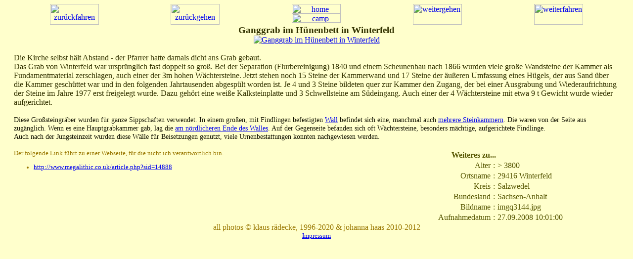

--- FILE ---
content_type: text/html; charset=ISO-8859-1
request_url: https://rserv.de/gg/index.php?p=3&o=529&c=h&l=d&x=o&s=p
body_size: 2483
content:
<!DOCTYPE html PUBLIC "-//W3C//DTD HTML 4.01 Transitional//EN">
<html>

<head>
  <title>Grosssteingr&auml;ber in Deutschland</title>
<meta http-equiv="Refresh" content="60; URL=index.php?p=4&amp;o=529&amp;c=h&amp;l=d&amp;x=o&amp;s=p&amp;a=a"><meta http-equiv="content-type" content="text/html; charset=ISO-8859-1">
  <meta NAME="title" CONTENT="Ganggrab im Hünenbett in Winterfeld">
  <meta NAME="Author" CONTENT="Klaus R&auml;decke">
  <meta NAME="Publisher" CONTENT="Klaus R&auml;decke">
  <meta NAME="Copyright" CONTENT="Klaus R&auml;decke">
  <meta NAME="keywords" CONTENT="Bilder Fotos Steinzeitgr&auml;ber Steinkammern Steinkammergr&auml;ber Hünenbetten Hünengr&auml;ber Ganggrab im Hünenbett in Winterfeld">
  <meta NAME="description" CONTENT="Bilder Ganggrab im Hünenbett in Winterfeld">
<meta NAME="page-topic" CONTENT="Bilder Ganggrab im Hünenbett in Winterfeld">
  <meta NAME="audience" CONTENT=" All ">
  <meta NAME="Language" CONTENT="deutsch">
		<meta NAME="Content-Language" CONTENT="de GERMAN"><style type="text/css">
body		{background-color:#ffffcc; font-weight:normal; }
cite				{color:#121200; font-size:80%; font-style:italic; }
.titlefmt		{color:#333300; font-size:120%; font-weight:bold; }
.picturefmt		{color:#121200; font-size:110%; font-weight:normal; }
.objectfmt		{color:#333300; font-size:100%; font-weight:normal; }
.classfmt		{color:#121200; font-size:90%;  font-weight:normal; }
.tabletitlefmt {color:#555500; font-weight:bold; }
.tablefmt		{color:#555500; }
.copyfmt			{color:#997700; }
.linkwarnfmt	{color:#997700; font-size:80%; }
.linksfmt		{color:#333300; font-size:90%; }</style>
</head>
<body>
<p><a href="index.php?p=3&amp;o=529&amp;c=h&amp;l=d&amp;s=p&amp;x=o" accesskey="d"></a>
<a href="index.php?p=3&amp;o=529&amp;c=h&amp;l=e&amp;s=p&amp;x=o" accesskey="e"></a>
<a href="index.php?p=3&amp;o=529&amp;c=h&amp;l=h&amp;s=p&amp;x=o" accesskey="w"></a>
<a href="index.php?p=3&amp;o=532&amp;c=h&amp;l=d&amp;s=p&amp;x=o" accesskey="v"></a>
<a href="index.php?p=2&amp;o=529&amp;c=h&amp;l=d&amp;s=p&amp;x=o" accesskey="b"></a>
<a href="index.php?p=4&amp;o=529&amp;c=h&amp;l=d&amp;s=p&amp;x=o" accesskey="n"></a>
<a href="index.php?p=3&amp;o=882&amp;c=h&amp;l=d&amp;s=p&amp;x=o" accesskey="m"></a>
<a href="camp.php?p=3&amp;o=529&amp;c=h&amp;l=d&amp;s=p&amp;x=o" accesskey="c"></a>
<a href="../index.php?p=3&amp;o=529&amp;c=h&amp;l=d&amp;s=p&amp;x=o" accesskey="h"></a>
</p>
<table cellpadding="0" cellspacing="0" border="0" width="100%">
 <tbody>
  <tr>
   <td valign="top">
<img src="img/sketch4.jpg" alt="">   </td>
   <td valign="top">       
    <table cellpadding="0" cellspacing="0" border="0" width="100%">
     <tbody>
      <tr>
       <td valign="top">
        <table cellpadding="0" cellspacing="0" border="0" width="100%">
         <tbody>
          <tr>
           <td valign="top" align="center">
<a href="index.php?p=3&amp;o=532&amp;c=h&amp;l=d&amp;x=o&amp;s=p">          <img src="img/zurueckfahren.jpg" alt="zur&uuml;ckfahren" width="99" height="42"></a>
           </td>
           <td valign="top" align="center">
<a href="index.php?p=2&amp;o=529&amp;c=h&amp;l=d&amp;x=o&amp;s=p">          <img src="img/zurueckgehen.jpg" alt="zur&uuml;ckgehen" width="99" height="42"></a>
           </td>
           <td valign="top" align="center">                                                                                   
            <table cellpadding="0" cellspacing="0" border="0" width="100%" align="center">
             <tbody>
              <tr>
               <td valign="top" align="center">
                <a href="../index.php?l=d">
                 <img src="img/home.jpg" alt="home" width="99" height="19">
                </a>
               </td>
              </tr>
              <tr>
               <td valign="middle" align="center">
<a href="camp.php?p=3&amp;o=529&amp;c=h&amp;l=d&amp;x=o&amp;s=p">              <img src="img/camp.jpg" alt="camp" width="99" height="19"></a>
               </td>
              </tr>
             </tbody>                                            
            </table>
           </td>
           <td valign="top" align="center">	     
<a href="index.php?p=4&amp;o=529&amp;c=h&amp;l=d&amp;x=o&amp;s=p">            <img src="img/weitergehen.jpg" alt="weitergehen" width="99" height="42"></a>
           </td>
           <td valign="top" align="center">	   
<a href="index.php?p=0&amp;o=882&amp;c=h&amp;l=d&amp;x=o&amp;s=p">          <img src="img/weiterfahren.jpg" alt="weiterfahren" width="99" height="42"></a>
           </td>
          </tr>
         </tbody>                                                   
        </table>
       </td>
      </tr>
     </tbody>                                                         
    </table>
   </td>
   <td valign="top" align="center">
<img src="img/sketch7.jpg" alt="">   </td>
  </tr>
  <tr>
   <td valign="middle">
    <table cellpadding="0" cellspacing="10" border="0" width="100%">
     <tbody>
      <tr align="center">
       <td valign="middle" align="center">
<img src="img/sketch2.jpg" alt="">       </td>
      </tr>
      <tr>
       <td valign="middle" align="center">
<img src="img/sketch1.jpg" alt="">       </td>
      </tr>
     </tbody>
    </table>
   </td>
   <td valign="top" align="center">
    <table cellpadding="0" cellspacing="0" border="0" width="100%" align="center">
     <tbody>
      <tr align="center">
       <td valign="middle" align="center" class="titlefmt">
Ganggrab im Hünenbett in Winterfeld	    <br>
       </td>
      </tr>
      <tr align="center">
       <td valign="middle" align="center">
<a href="index.php?p=3&amp;o=529&amp;c=h&amp;l=d&amp;x=i&amp;s=p"><img src="../p/poc/imgq3144.jpg" alt="Ganggrab im Hünenbett in Winterfeld"></a>
        <br>
       </td>
      </tr>
     </tbody>             
    </table>
    <br>
   </td>
   <td valign="middle" align="center">
    <table cellpadding="0" cellspacing="10" border="0" width="100%">
     <tbody>
      <tr align="center">
       <td valign="middle" align="center">
<img src="img/sketch3.jpg" alt="">       </td>
      </tr>
      <tr>
       <td valign="middle" align="center">
<img src="img/sketch8.jpg" alt="">       </td>
      </tr>
     </tbody>
    </table>
   </td>
  </tr>
  <tr>
   <td valign="middle" align="center">
<img src="img/sketch6.jpg" alt="">   </td>
   <td valign="top">
<span class="objectfmt">Die Kirche selbst hält Abstand - der Pfarrer hatte damals dicht ans Grab gebaut.<br>Das Grab von Winterfeld war ursprünglich fast doppelt so groß. Bei der Separation (Flurbereinigung) 1840 und einem Scheunenbau nach 1866 wurden viele große Wandsteine der Kammer als Fundamentmaterial zerschlagen, auch einer der 3m hohen Wächtersteine. Jetzt stehen noch 15 Steine der Kammerwand und 17 Steine der äußeren Umfassung eines Hügels, der aus Sand über die Kammer geschüttet war und in den folgenden Jahrtausenden abgespült worden ist. Je 4 und 3 Steine bildeten quer zur Kammer den Zugang, der bei einer Ausgrabung und Wiederaufrichtung der Steine im Jahre 1977 erst freigelegt wurde. Dazu gehört eine weiße Kalksteinplatte und 3 Schwellsteine am Südeingang. Auch einer der 4 Wächtersteine mit etwa 9 t Gewicht wurde wieder aufgerichtet.<br><br></span><span class="classfmt">Diese Gro&szlig;steingr&auml;ber wurden für ganze Sippschaften verwendet. In einem großen, mit Findlingen befestigten <a href="index.php?p=0&amp;o=90&amp;c=h&amp;l=d">Wall</a> befindet sich eine, manchmal auch <a href="index.php?p=2&amp;o=34&amp;c=y&amp;l=d">mehrere Steinkammern</a>. Die waren von der Seite aus zugänglich. Wenn es eine Hauptgrabkammer gab, lag die <a href="index.php?p=2&amp;o=44&amp;c=h&amp;l=d">am nördlicheren Ende des Walles</a>. Auf der Gegenseite befanden sich oft Wächtersteine, besonders mächtige, aufgerichtete Findlinge.<br>Auch nach der Jungsteinzeit wurden diese Wälle für Beisetzungen genutzt, viele Urnenbestattungen konnten nachgewiesen werden.
<br></span><br>    <table cellpadding="0" cellspacing="0" border="0" width="100%">
     <tbody>
      <tr>
       <td valign="top" align="left" class="linkwarnfmt">
Der folgende Link f&uuml;hrt zu einer Webseite, f&uuml;r die nicht ich verantwortlich bin.<ul><li><a href="http://www.megalithic.co.uk/article.php?sid=14888" target="_blank">http://www.megalithic.co.uk/article.php?sid=14888</a></li></ul><br><br>
       </td>
       <td align="right">
                 <table cellpadding="1" cellspacing="1" border="0" width="100%">
                  <thead>
                   <tr>
                    <th valign="top" align="right" colspan="2" class="tabletitlefmt">
Weiteres zu...                    </th>
                   </tr>
                  </thead>
                  <tbody class="tablefmt">
<tr><td valign="top" align="right">Alter</td><td valign="top" align="center">:</td><td valign="top" align="left">> 3800</td><tr><td valign="top" align="right">Ortsname</td><td valign="top" align="center">:</td><td valign="top" align="left">29416 Winterfeld</td><tr><td valign="top" align="right">Kreis</td><td valign="top" align="center">:</td><td valign="top" align="left">Salzwedel</td><tr><td valign="top" align="right">Bundesland</td><td valign="top" align="center">:</td><td valign="top" align="left">Sachsen-Anhalt</td><tr><td valign="top" align="right">Bildname</td><td valign="top" align="center">:</td><td valign="top" align="left">imgq3144.jpg</td><tr><td valign="top" align="right">Aufnahmedatum</td><td valign="top" align="center">:</td><td valign="top" align="left">27.09.2008 10:01:00</td>                  </tbody>
                 </table>

       </td>
      </tr>
     </tbody>
    </table>
   </td>
   <td valign="middle" align="center">
<img src="img/sketch5.jpg" alt="">   </td>
  </tr>
  <tr>
   <td valign="bottom">
<img src="img/sketch11.jpg" alt="">   </td>
   <td valign="bottom" align="center" class="copyfmt">
<img src="img/sketch9.jpg" alt="">    <br> all photos &copy; klaus r&auml;decke, 1996-2020 &amp; johanna haas 2010-2012<br>
    <small><a href="../im/Wer_bin_ich.html?l=d">Impressum</a></small><br>
   </td>
   <td valign="bottom">
<img src="img/sketch13.jpg" alt="">   </td>
  </tr>
 </tbody>  
</table>
</body>
</html>
